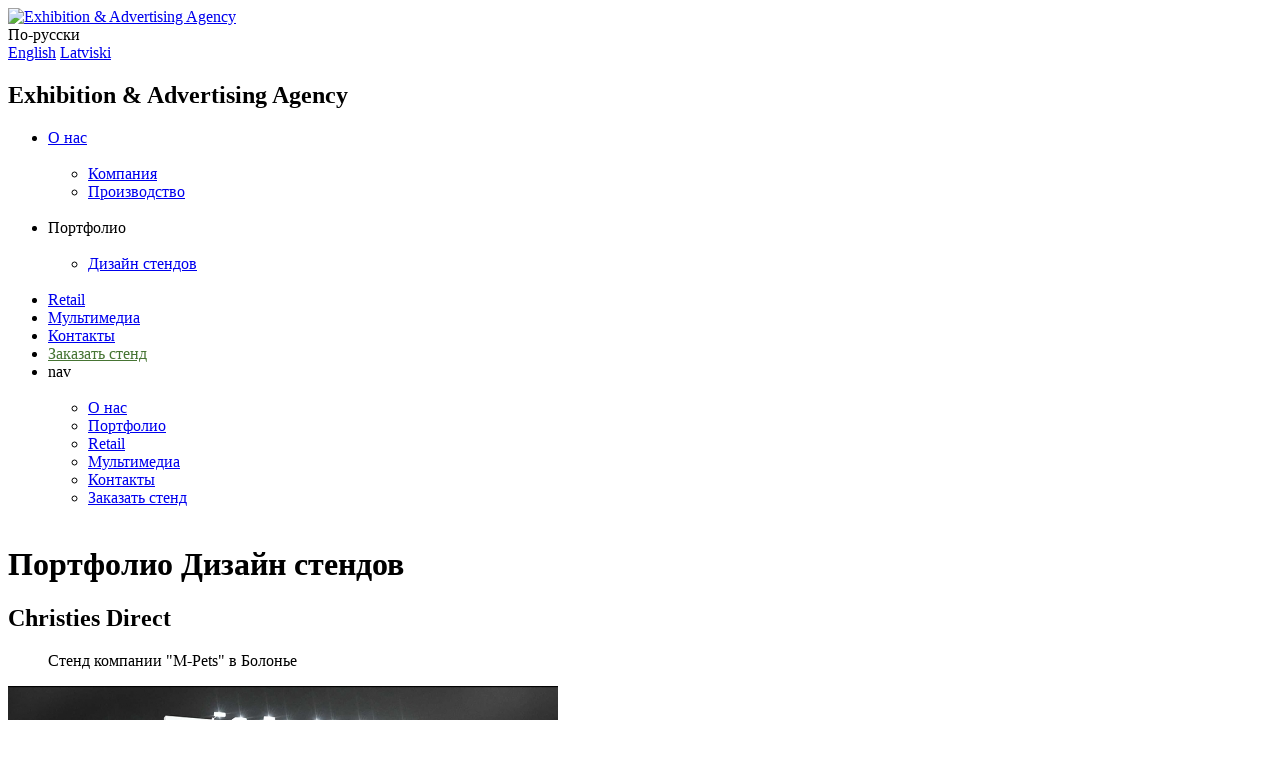

--- FILE ---
content_type: text/html; charset=utf-8
request_url: https://www.baltexpo.lv/ru/Portfolio/Stendu_dizains/_847.html
body_size: 2411
content:
<!DOCTYPE HTML PUBLIC "-//W3C//DTD HTML 4.01 Transitional//EN" "http://www.w3.org/TR/html4/loose.dtd">
<html>
<head>
<title>Портфолио. Дизайн и визуализация выставочных стендов. Фотографии выставочных стендов. Выставочная компания - Baltic Exposervice. Реализованные выставочные стенды. Двухэтажные выставочные стенды - Baltic Exposervice - Exhibition &amp; Advertising Agency</title>
<meta http-equiv="Content-type" content="text/html; charset=utf-8">
<meta name="description" content="Портфолио Baltic Exposervice. Дизайн эксклюзивных выставочных стендов компаний. Фотографии с выставок. Дизайн-проекты выставочных стендов. Реализованные выставочные стенды. Двухэтажные выставочные стенды // Exhibition &amp; Advertising Agency">
<meta name="keywords" content="дизайн выставочных стендов, выставочные стенды в европе, креативные выставочные стенды, дизайн-проекты выставочных стендов, строительство выставочных стендов, эксклюзивные выставочные стенды, фотографии выставочных стендов">
<meta name="robots" content="all">
<meta name="autor" content="MUSOYAN brothers studio / www.musoyan.com / Andrew Musoyan, Levon Musoyan">
<link rel="stylesheet" type="text/css" href="/templates/expo/css/my_style.css">
<link rel="stylesheet" type="text/css" href="/templates/expo/css/fsm.css">
<link rel="icon" href="/templates/expo/img/favicon.ico" type="image/x-icon">
<link rel="SHORTCUT ICON" href="/templates/expo/img/favicon.ico">

<link rel="stylesheet" type="text/css" href="/templates/expo/js/colorbox/colorbox.css">

<script src="/templates/expo/js/jquery-1.8.2.min.js"></script>
<script src="/templates/expo/js/colorbox/jquery.colorbox-min.js"></script>

<script type="text/javascript" src="/templates/expo/js/jquery.cookie.js"></script>

<script type="text/javascript" src="/templates/expo/js/jquery.simpleslider.js"></script>

<link rel="stylesheet" type="text/css" href="/templates/expo/js/redmond/jquery-ui-1.8.20.custom.css" >
<link rel="stylesheet" type="text/css" href="/templates/expo/js/qtp/jquery.qtip.min.css" >
<script type="text/javascript" src="/templates/expo/js/jquery-ui-1.8.20.custom.min.js"></script>
<script type="text/javascript" src="/templates/expo/js/qtp/jquery.qtip.min.js"></script>


<script type="text/javascript" src="/templates/expo/js/func.js?20200124"></script>
<script src='https://www.google.com/recaptcha/api.js'></script>
</head>
<body>
<div class="mainHeaderBg">
<div id="header">
  <div class="content" style="position: relative"> 
  	<a href="/ru/"><img src="/templates/expo/img/spacer.gif" alt="Exhibition &amp; Advertising Agency"></a>

  	<div class="newLangs starter" >
		<div class="current">
								<i class="flag-RU"></i> По-русски																												</div>
		<div class="list">
																<a href="/en/Portfolio/Stendu_dizains/"><i class="flag-EN"></i> English</a>								<a href="/lv/Portfolio/Stendu_dizains/"><i class="flag-LV"></i> Latviski</a>												</div>
    </div>

    <h2>Exhibition &amp; Advertising Agency</h2>
  </div>
</div>
</div>
<div id="main">
  <div class="nav">
    <ul>
			
		<li>	
						<a href="/ru/Par_mums/">О нас</a>
									<div class="subnav"><span class="sub-l">&nbsp;</span>
			  <ul>
									<li><a href="/ru/Par_mums/Kompanija/">Компания</a></li>
									<li><a href="/ru/Par_mums/Razotne/">Производство</a></li>
							  </ul>
			  <span class="sub-r">&nbsp;</span></div>
				
		</li>

			
		<li>	
						<span>Портфолио</span>
									<div class="subnav"><span class="sub-l">&nbsp;</span>
			  <ul>
									<li><a href="/ru/Portfolio/Stendu_dizains/">Дизайн стендов</a></li>
							  </ul>
			  <span class="sub-r">&nbsp;</span></div>
				
		</li>

			
		<li>	
						<a href="/ru/retail/">Retail</a>
							
		</li>

			
		<li>	
						<a href="/ru/Multimedia/">Мультимедиа</a>
							
		</li>

			
		<li>	
						<a href="/ru/Kontakti/">Контакты</a>
							
		</li>

			
		<li>	
						<a href="/ru/Zakazat_stend/" style="color: #467433;">Заказать стенд</a>
							
		</li>

	
		<li class="specNav">	


			<a class="nav-a">nav</a>

			<div class="subnav"><span class="sub-l">&nbsp;</span>
			  <ul>
									<li><a href="/ru/Par_mums/">О нас</a></li>
									<li><a href="/ru/Portfolio/">Портфолио</a></li>
									<li><a href="/ru/retail/">Retail</a></li>
									<li><a href="/ru/Multimedia/">Мультимедиа</a></li>
									<li><a href="/ru/Kontakti/">Контакты</a></li>
									<li><a href="/ru/Zakazat_stend/">Заказать стенд</a></li>
							  </ul>
			  <span class="sub-r">&nbsp;</span></div>

		</li>
    </ul>

    
  </div>
      <div id="h">
    <h1>
									Портфолио
												<span>Дизайн стендов</span>
						</h1>
  </div>
  <div class="content">
    <!-- CONTENT -->
    <h2>Christies Direct</h2>
    <blockquote>Стенд компании "M-Pets" в Болонье</blockquote>
		
	<img src="/picture_work_prw.php?width=550&height=329&id=847&method=crop" alt="" class="image-left" id="mainWorkImage">
	
	<p>ZOOMARK 2023,&nbsp;<br>Болонья, Италия</p>
<p>15-17 мая&nbsp;2023&nbsp;года</p>
<div><span style="white-space: pre;"> </span></div>     
      <div class="gallery changeMimg"><a href="/work_more_img/847_0001.jpg" title="Стенд компании &quot;Christies Direct&quot; на выставке ZOOMARK 2023 в Болонье " rel="group" data-mimg="/screen_work.php?width=550&height=329&name=847_0001.jpg&method=crop"><img src="/screen_work.php?width=114&height=114&name=847_0001.jpg&method=crop" alt="Стенд компании &quot;Christies Direct&quot; на выставке ZOOMARK 2023 в Болонье "></a><a href="/work_more_img/847_0002.jpg" title="Стенд компании &quot;Christies Direct&quot; на выставке ZOOMARK 2023 в Болонье " rel="group" data-mimg="/screen_work.php?width=550&height=329&name=847_0002.jpg&method=crop"><img src="/screen_work.php?width=114&height=114&name=847_0002.jpg&method=crop" alt="Стенд компании &quot;Christies Direct&quot; на выставке ZOOMARK 2023 в Болонье "></a><a href="/work_more_img/847_0003.jpg" title="Стенд компании &quot;Christies Direct&quot; на выставке ZOOMARK 2023 в Болонье " rel="group" data-mimg="/screen_work.php?width=550&height=329&name=847_0003.jpg&method=crop"><img src="/screen_work.php?width=114&height=114&name=847_0003.jpg&method=crop" alt="Стенд компании &quot;Christies Direct&quot; на выставке ZOOMARK 2023 в Болонье "></a></div>
	 <a class="prev" href="/ru/Portfolio/Stendu_dizains/">Назад</a>
    <!-- /CONTENT -->
  </div></div>
<div id="footer">
  <div class="content">
    <!-- FOOTER -->
    <a href="/ru/"><img src="/templates/expo/img/mac.png" alt=""></a>
    <div class="block">
      <h2>Exhibition &amp; Advertising Agency</h2>
      <div class="nav">
        <ul>
											<li><a href="/ru/Par_mums/">О нас</a></li>
														<li><a href="/ru/Portfolio/">Портфолио</a></li>
														<li><a href="/ru/retail/">Retail</a></li>
														<li><a href="/ru/Multimedia/">Мультимедиа</a></li>
														<li><a href="/ru/Kontakti/">Контакты</a></li>
														<li><a href="/ru/Zakazat_stend/">Заказать стенд</a></li>
					        </ul>
      </div>
      <div class="copy">Copyright Baltic Exposervice LTD 2026 © All Rights Reserved</div>
      <div class="copy2"><a href="/ru/sitemap/">Карта сайта</a></div>
      <div class="copy3"><a href="mailto:info@baltexpo.lv">E-mail</a></div>
      <p class="mus">Developed by MUSOYAN brothers studio &nbsp;— &nbsp; изготовление сайтов</p>
    </div>
    <!-- /FOOTER -->
  </div>
</div>

<script type="text/javascript">
var gaJsHost = (("https:" == document.location.protocol) ? "https://ssl." : "http://www.");
document.write(unescape("%3Cscript src='" + gaJsHost + "google-analytics.com/ga.js' type='text/javascript'%3E%3C/script%3E"));
</script>
<script type="text/javascript">
try {
var pageTracker = _gat._getTracker("UA-12953463-4");
pageTracker._trackPageview();
} catch(err) {}</script>

</body>
</html>